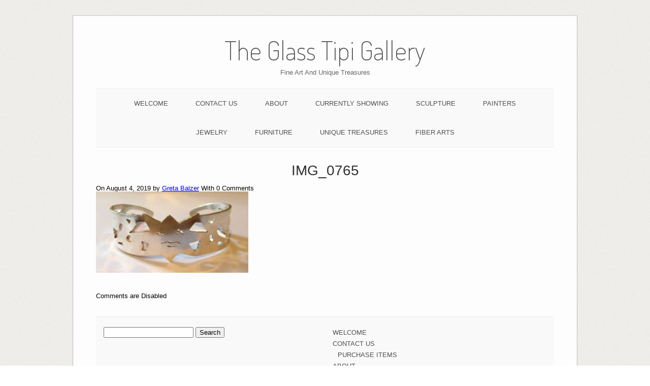

--- FILE ---
content_type: text/html; charset=UTF-8
request_url: https://www.theglasstipigallery.com/img_0765/
body_size: 11214
content:
<!DOCTYPE html>
<html dir="ltr" lang="en-US" prefix="og: https://ogp.me/ns# fb: https://ogp.me/ns/fb# website: https://ogp.me/ns/website#">
<head>
	<meta http-equiv="Content-Type" content="text/html; charset=UTF-8" />

	<link rel="profile" href="http://gmpg.org/xfn/11" />
	<link rel="pingback" href="https://www.theglasstipigallery.com/xmlrpc.php" />

	

<meta name="wpsso-begin" content="wpsso structured data begin"/>
<!-- generator:1 --><meta name="generator" content="WPSSO Core 21.11.2/S"/>
<link rel="shortlink" href="https://www.theglasstipigallery.com/?p=3729"/>
<meta property="fb:app_id" content="966242223397117"/>
<meta property="og:type" content="website"/>
<meta property="og:url" content="https://www.theglasstipigallery.com/img_0765/"/>
<meta property="og:locale" content="en_US"/>
<meta property="og:site_name" content="The Glass Tipi Gallery"/>
<meta property="og:title" content="IMG_0765 | The Glass Tipi Gallery"/>
<meta property="og:description" content="Carol Byers Fine Silver Bracelets 125.00"/>
<meta property="og:updated_time" content="2019-08-04T21:07:17+00:00"/>
<!-- og:image:1 --><meta property="og:image" content="https://www.theglasstipigallery.com/wp-content/uploads/2019/08/IMG_0765-1200x628-cropped.jpg"/>
<!-- og:image:1 --><meta property="og:image:width" content="1200"/>
<!-- og:image:1 --><meta property="og:image:height" content="628"/>
<meta name="twitter:domain" content="www.theglasstipigallery.com"/>
<meta name="twitter:title" content="IMG_0765 | The Glass Tipi Gallery"/>
<meta name="twitter:description" content="Carol Byers Fine Silver Bracelets 125.00"/>
<meta name="twitter:card" content="summary_large_image"/>
<meta name="twitter:image" content="https://www.theglasstipigallery.com/wp-content/uploads/2019/08/IMG_0765-1200x628-cropped.jpg?p=3729"/>
<meta name="thumbnail" content="https://www.theglasstipigallery.com/wp-content/uploads/2019/08/IMG_0765-1200x628-cropped.jpg"/>
<script type="application/ld+json" id="wpsso-schema-graph">{
    "@context": "https://schema.org",
    "@graph": [
        {
            "@id": "/img_0765/#sso/webpage/3729",
            "@context": "https://schema.org",
            "@type": "WebPage",
            "mainEntityOfPage": "https://www.theglasstipigallery.com/img_0765/",
            "url": "https://www.theglasstipigallery.com/img_0765/",
            "sameAs": [
                "https://www.theglasstipigallery.com/?p=3729"
            ],
            "name": "IMG_0765 | The Glass Tipi Gallery",
            "description": "Carol Byers Fine Silver Bracelets 125.00",
            "potentialAction": [
                {
                    "@context": "https://schema.org",
                    "@type": "ReadAction",
                    "target": "https://www.theglasstipigallery.com/img_0765/"
                }
            ],
            "publisher": [
                {
                    "@id": "/#sso/organization/site/org-logo-url"
                }
            ],
            "headline": "IMG_0765 | The Glass Tipi Gallery",
            "inLanguage": "en_US",
            "datePublished": "2019-08-04T18:24:36+00:00",
            "dateModified": "2019-08-04T21:07:17+00:00",
            "author": {
                "@id": "/109a588838e7477dbe3619c1ec1cbd2d#sso/person"
            },
            "thumbnailUrl": "https://www.theglasstipigallery.com/wp-content/uploads/2019/08/IMG_0765-1200x628-cropped.jpg",
            "image": [
                {
                    "@id": "/wp-content/uploads/2019/08/IMG_0765-1200x1200-cropped.jpg#sso/image-object"
                },
                {
                    "@id": "/wp-content/uploads/2019/08/IMG_0765-1200x900-cropped.jpg#sso/image-object"
                },
                {
                    "@id": "/wp-content/uploads/2019/08/IMG_0765-1200x675-cropped.jpg#sso/image-object"
                }
            ],
            "primaryImageOfPage": {
                "@id": "/wp-content/uploads/2019/08/IMG_0765-1200x1200-cropped.jpg#sso/image-object"
            }
        },
        {
            "@id": "/#sso/organization/site/org-logo-url",
            "@context": "https://schema.org",
            "@type": "Organization",
            "url": "https://www.theglasstipigallery.com/",
            "name": "The Glass Tipi Gallery",
            "description": "Fine Art And Unique Treasures",
            "sameAs": [
                "https://www.facebook.com/pg/The-Glass-Tipi-Gallery-426553677675640/about/?tab=page_info&edited=website"
            ]
        },
        {
            "@id": "/109a588838e7477dbe3619c1ec1cbd2d#sso/person",
            "@context": "https://schema.org",
            "@type": "Person",
            "name": "Greta Balzer",
            "givenName": "Greta",
            "familyName": "Balzer",
            "description": "Author archive page for Greta Balzer."
        },
        {
            "@id": "/wp-content/uploads/2019/08/IMG_0765-1200x1200-cropped.jpg#sso/image-object",
            "@context": "https://schema.org",
            "@type": "ImageObject",
            "url": "https://www.theglasstipigallery.com/wp-content/uploads/2019/08/IMG_0765-1200x1200-cropped.jpg",
            "identifier": "3729-wpsso-schema-1x1",
            "name": "IMG_0765 | The Glass Tipi Gallery",
            "caption": "Carol Byers Fine Silver Bracelets 125.00 ",
            "description": "Carol Byers Fine Silver Bracelets 125.00",
            "encodingFormat": "image/jpeg",
            "uploadDate": "2019-08-04T18:24:36+00:00",
            "width": [
                {
                    "@id": "#sso/qv-width-px-1200"
                }
            ],
            "height": [
                {
                    "@id": "#sso/qv-height-px-1200"
                }
            ],
            "mainEntityOfPage": "https://www.theglasstipigallery.com/img_0765/"
        },
        {
            "@id": "#sso/qv-width-px-1200",
            "@context": "https://schema.org",
            "@type": "QuantitativeValue",
            "name": "Width",
            "unitText": "px",
            "unitCode": "E37",
            "value": "1200"
        },
        {
            "@id": "#sso/qv-height-px-1200",
            "@context": "https://schema.org",
            "@type": "QuantitativeValue",
            "name": "Height",
            "unitText": "px",
            "unitCode": "E37",
            "value": "1200"
        },
        {
            "@id": "/wp-content/uploads/2019/08/IMG_0765-1200x900-cropped.jpg#sso/image-object",
            "@context": "https://schema.org",
            "@type": "ImageObject",
            "url": "https://www.theglasstipigallery.com/wp-content/uploads/2019/08/IMG_0765-1200x900-cropped.jpg",
            "identifier": "3729-wpsso-schema-4x3",
            "name": "IMG_0765 | The Glass Tipi Gallery",
            "caption": "Carol Byers Fine Silver Bracelets 125.00 ",
            "description": "Carol Byers Fine Silver Bracelets 125.00",
            "encodingFormat": "image/jpeg",
            "uploadDate": "2019-08-04T18:24:36+00:00",
            "width": [
                {
                    "@id": "#sso/qv-width-px-1200"
                }
            ],
            "height": [
                {
                    "@id": "#sso/qv-height-px-900"
                }
            ]
        },
        {
            "@id": "#sso/qv-height-px-900",
            "@context": "https://schema.org",
            "@type": "QuantitativeValue",
            "name": "Height",
            "unitText": "px",
            "unitCode": "E37",
            "value": "900"
        },
        {
            "@id": "/wp-content/uploads/2019/08/IMG_0765-1200x675-cropped.jpg#sso/image-object",
            "@context": "https://schema.org",
            "@type": "ImageObject",
            "url": "https://www.theglasstipigallery.com/wp-content/uploads/2019/08/IMG_0765-1200x675-cropped.jpg",
            "identifier": "3729-wpsso-schema-16x9",
            "name": "IMG_0765 | The Glass Tipi Gallery",
            "caption": "Carol Byers Fine Silver Bracelets 125.00 ",
            "description": "Carol Byers Fine Silver Bracelets 125.00",
            "encodingFormat": "image/jpeg",
            "uploadDate": "2019-08-04T18:24:36+00:00",
            "width": [
                {
                    "@id": "#sso/qv-width-px-1200"
                }
            ],
            "height": [
                {
                    "@id": "#sso/qv-height-px-675"
                }
            ]
        },
        {
            "@id": "#sso/qv-height-px-675",
            "@context": "https://schema.org",
            "@type": "QuantitativeValue",
            "name": "Height",
            "unitText": "px",
            "unitCode": "E37",
            "value": "675"
        }
    ]
}</script>
<meta name="wpsso-end" content="wpsso structured data end"/>
<meta name="wpsso-cached" content="no cache for www.theglasstipigallery.com"/>
<meta name="wpsso-added" content="2026-01-15T05:44:35+00:00 in 0.032954 secs (73.44 MB peak)"/>

<title>IMG_0765 | The Glass Tipi Gallery</title>

		<!-- All in One SEO 4.9.3 - aioseo.com -->
	<meta name="description" content="Carol Byers Fine Silver Bracelets 125.00" />
	<meta name="robots" content="max-image-preview:large" />
	<meta name="author" content="Greta Balzer"/>
	<meta name="google-site-verification" content="google-site-verification=HdVnRCU1waukrCh2Bb16MFz52bOjoNmHrkHNIzZkmJ4" />
	<link rel="canonical" href="https://www.theglasstipigallery.com/img_0765/" />
	<meta name="generator" content="All in One SEO (AIOSEO) 4.9.3" />
		<!-- All in One SEO -->


            <script data-no-defer="1" data-ezscrex="false" data-cfasync="false" data-pagespeed-no-defer data-cookieconsent="ignore">
                var ctPublicFunctions = {"_ajax_nonce":"d9fc783b54","_rest_nonce":"c85443c99b","_ajax_url":"\/wp-admin\/admin-ajax.php","_rest_url":"https:\/\/www.theglasstipigallery.com\/wp-json\/","data__cookies_type":"native","data__ajax_type":"rest","data__bot_detector_enabled":0,"data__frontend_data_log_enabled":1,"cookiePrefix":"","wprocket_detected":false,"host_url":"www.theglasstipigallery.com","text__ee_click_to_select":"Click to select the whole data","text__ee_original_email":"The complete one is","text__ee_got_it":"Got it","text__ee_blocked":"Blocked","text__ee_cannot_connect":"Cannot connect","text__ee_cannot_decode":"Can not decode email. Unknown reason","text__ee_email_decoder":"CleanTalk email decoder","text__ee_wait_for_decoding":"The magic is on the way!","text__ee_decoding_process":"Please wait a few seconds while we decode the contact data."}
            </script>
        
            <script data-no-defer="1" data-ezscrex="false" data-cfasync="false" data-pagespeed-no-defer data-cookieconsent="ignore">
                var ctPublic = {"_ajax_nonce":"d9fc783b54","settings__forms__check_internal":"0","settings__forms__check_external":"0","settings__forms__force_protection":0,"settings__forms__search_test":"1","settings__forms__wc_add_to_cart":0,"settings__data__bot_detector_enabled":0,"settings__sfw__anti_crawler":0,"blog_home":"https:\/\/www.theglasstipigallery.com\/","pixel__setting":"0","pixel__enabled":false,"pixel__url":null,"data__email_check_before_post":1,"data__email_check_exist_post":0,"data__cookies_type":"native","data__key_is_ok":true,"data__visible_fields_required":true,"wl_brandname":"Anti-Spam by CleanTalk","wl_brandname_short":"CleanTalk","ct_checkjs_key":1999937832,"emailEncoderPassKey":"7e1ece79424510bea7d249b15a3528c3","bot_detector_forms_excluded":"W10=","advancedCacheExists":false,"varnishCacheExists":false,"wc_ajax_add_to_cart":false}
            </script>
        <link rel='dns-prefetch' href='//use.fontawesome.com' />
<link rel='dns-prefetch' href='//fonts.googleapis.com' />
<link rel="alternate" type="application/rss+xml" title="The Glass Tipi Gallery &raquo; Feed" href="https://www.theglasstipigallery.com/feed/" />
<link rel="alternate" type="application/rss+xml" title="The Glass Tipi Gallery &raquo; Comments Feed" href="https://www.theglasstipigallery.com/comments/feed/" />
<link rel="alternate" title="oEmbed (JSON)" type="application/json+oembed" href="https://www.theglasstipigallery.com/wp-json/oembed/1.0/embed?url=https%3A%2F%2Fwww.theglasstipigallery.com%2Fimg_0765%2F" />
<link rel="alternate" title="oEmbed (XML)" type="text/xml+oembed" href="https://www.theglasstipigallery.com/wp-json/oembed/1.0/embed?url=https%3A%2F%2Fwww.theglasstipigallery.com%2Fimg_0765%2F&#038;format=xml" />
		<!-- This site uses the Google Analytics by MonsterInsights plugin v9.10.1 - Using Analytics tracking - https://www.monsterinsights.com/ -->
		<!-- Note: MonsterInsights is not currently configured on this site. The site owner needs to authenticate with Google Analytics in the MonsterInsights settings panel. -->
					<!-- No tracking code set -->
				<!-- / Google Analytics by MonsterInsights -->
		<style id='wp-img-auto-sizes-contain-inline-css' type='text/css'>
img:is([sizes=auto i],[sizes^="auto," i]){contain-intrinsic-size:3000px 1500px}
/*# sourceURL=wp-img-auto-sizes-contain-inline-css */
</style>
<style id='wp-emoji-styles-inline-css' type='text/css'>

	img.wp-smiley, img.emoji {
		display: inline !important;
		border: none !important;
		box-shadow: none !important;
		height: 1em !important;
		width: 1em !important;
		margin: 0 0.07em !important;
		vertical-align: -0.1em !important;
		background: none !important;
		padding: 0 !important;
	}
/*# sourceURL=wp-emoji-styles-inline-css */
</style>
<style id='wp-block-library-inline-css' type='text/css'>
:root{--wp-block-synced-color:#7a00df;--wp-block-synced-color--rgb:122,0,223;--wp-bound-block-color:var(--wp-block-synced-color);--wp-editor-canvas-background:#ddd;--wp-admin-theme-color:#007cba;--wp-admin-theme-color--rgb:0,124,186;--wp-admin-theme-color-darker-10:#006ba1;--wp-admin-theme-color-darker-10--rgb:0,107,160.5;--wp-admin-theme-color-darker-20:#005a87;--wp-admin-theme-color-darker-20--rgb:0,90,135;--wp-admin-border-width-focus:2px}@media (min-resolution:192dpi){:root{--wp-admin-border-width-focus:1.5px}}.wp-element-button{cursor:pointer}:root .has-very-light-gray-background-color{background-color:#eee}:root .has-very-dark-gray-background-color{background-color:#313131}:root .has-very-light-gray-color{color:#eee}:root .has-very-dark-gray-color{color:#313131}:root .has-vivid-green-cyan-to-vivid-cyan-blue-gradient-background{background:linear-gradient(135deg,#00d084,#0693e3)}:root .has-purple-crush-gradient-background{background:linear-gradient(135deg,#34e2e4,#4721fb 50%,#ab1dfe)}:root .has-hazy-dawn-gradient-background{background:linear-gradient(135deg,#faaca8,#dad0ec)}:root .has-subdued-olive-gradient-background{background:linear-gradient(135deg,#fafae1,#67a671)}:root .has-atomic-cream-gradient-background{background:linear-gradient(135deg,#fdd79a,#004a59)}:root .has-nightshade-gradient-background{background:linear-gradient(135deg,#330968,#31cdcf)}:root .has-midnight-gradient-background{background:linear-gradient(135deg,#020381,#2874fc)}:root{--wp--preset--font-size--normal:16px;--wp--preset--font-size--huge:42px}.has-regular-font-size{font-size:1em}.has-larger-font-size{font-size:2.625em}.has-normal-font-size{font-size:var(--wp--preset--font-size--normal)}.has-huge-font-size{font-size:var(--wp--preset--font-size--huge)}.has-text-align-center{text-align:center}.has-text-align-left{text-align:left}.has-text-align-right{text-align:right}.has-fit-text{white-space:nowrap!important}#end-resizable-editor-section{display:none}.aligncenter{clear:both}.items-justified-left{justify-content:flex-start}.items-justified-center{justify-content:center}.items-justified-right{justify-content:flex-end}.items-justified-space-between{justify-content:space-between}.screen-reader-text{border:0;clip-path:inset(50%);height:1px;margin:-1px;overflow:hidden;padding:0;position:absolute;width:1px;word-wrap:normal!important}.screen-reader-text:focus{background-color:#ddd;clip-path:none;color:#444;display:block;font-size:1em;height:auto;left:5px;line-height:normal;padding:15px 23px 14px;text-decoration:none;top:5px;width:auto;z-index:100000}html :where(.has-border-color){border-style:solid}html :where([style*=border-top-color]){border-top-style:solid}html :where([style*=border-right-color]){border-right-style:solid}html :where([style*=border-bottom-color]){border-bottom-style:solid}html :where([style*=border-left-color]){border-left-style:solid}html :where([style*=border-width]){border-style:solid}html :where([style*=border-top-width]){border-top-style:solid}html :where([style*=border-right-width]){border-right-style:solid}html :where([style*=border-bottom-width]){border-bottom-style:solid}html :where([style*=border-left-width]){border-left-style:solid}html :where(img[class*=wp-image-]){height:auto;max-width:100%}:where(figure){margin:0 0 1em}html :where(.is-position-sticky){--wp-admin--admin-bar--position-offset:var(--wp-admin--admin-bar--height,0px)}@media screen and (max-width:600px){html :where(.is-position-sticky){--wp-admin--admin-bar--position-offset:0px}}

/*# sourceURL=wp-block-library-inline-css */
</style><style id='global-styles-inline-css' type='text/css'>
:root{--wp--preset--aspect-ratio--square: 1;--wp--preset--aspect-ratio--4-3: 4/3;--wp--preset--aspect-ratio--3-4: 3/4;--wp--preset--aspect-ratio--3-2: 3/2;--wp--preset--aspect-ratio--2-3: 2/3;--wp--preset--aspect-ratio--16-9: 16/9;--wp--preset--aspect-ratio--9-16: 9/16;--wp--preset--color--black: #000000;--wp--preset--color--cyan-bluish-gray: #abb8c3;--wp--preset--color--white: #ffffff;--wp--preset--color--pale-pink: #f78da7;--wp--preset--color--vivid-red: #cf2e2e;--wp--preset--color--luminous-vivid-orange: #ff6900;--wp--preset--color--luminous-vivid-amber: #fcb900;--wp--preset--color--light-green-cyan: #7bdcb5;--wp--preset--color--vivid-green-cyan: #00d084;--wp--preset--color--pale-cyan-blue: #8ed1fc;--wp--preset--color--vivid-cyan-blue: #0693e3;--wp--preset--color--vivid-purple: #9b51e0;--wp--preset--gradient--vivid-cyan-blue-to-vivid-purple: linear-gradient(135deg,rgb(6,147,227) 0%,rgb(155,81,224) 100%);--wp--preset--gradient--light-green-cyan-to-vivid-green-cyan: linear-gradient(135deg,rgb(122,220,180) 0%,rgb(0,208,130) 100%);--wp--preset--gradient--luminous-vivid-amber-to-luminous-vivid-orange: linear-gradient(135deg,rgb(252,185,0) 0%,rgb(255,105,0) 100%);--wp--preset--gradient--luminous-vivid-orange-to-vivid-red: linear-gradient(135deg,rgb(255,105,0) 0%,rgb(207,46,46) 100%);--wp--preset--gradient--very-light-gray-to-cyan-bluish-gray: linear-gradient(135deg,rgb(238,238,238) 0%,rgb(169,184,195) 100%);--wp--preset--gradient--cool-to-warm-spectrum: linear-gradient(135deg,rgb(74,234,220) 0%,rgb(151,120,209) 20%,rgb(207,42,186) 40%,rgb(238,44,130) 60%,rgb(251,105,98) 80%,rgb(254,248,76) 100%);--wp--preset--gradient--blush-light-purple: linear-gradient(135deg,rgb(255,206,236) 0%,rgb(152,150,240) 100%);--wp--preset--gradient--blush-bordeaux: linear-gradient(135deg,rgb(254,205,165) 0%,rgb(254,45,45) 50%,rgb(107,0,62) 100%);--wp--preset--gradient--luminous-dusk: linear-gradient(135deg,rgb(255,203,112) 0%,rgb(199,81,192) 50%,rgb(65,88,208) 100%);--wp--preset--gradient--pale-ocean: linear-gradient(135deg,rgb(255,245,203) 0%,rgb(182,227,212) 50%,rgb(51,167,181) 100%);--wp--preset--gradient--electric-grass: linear-gradient(135deg,rgb(202,248,128) 0%,rgb(113,206,126) 100%);--wp--preset--gradient--midnight: linear-gradient(135deg,rgb(2,3,129) 0%,rgb(40,116,252) 100%);--wp--preset--font-size--small: 13px;--wp--preset--font-size--medium: 20px;--wp--preset--font-size--large: 36px;--wp--preset--font-size--x-large: 42px;--wp--preset--spacing--20: 0.44rem;--wp--preset--spacing--30: 0.67rem;--wp--preset--spacing--40: 1rem;--wp--preset--spacing--50: 1.5rem;--wp--preset--spacing--60: 2.25rem;--wp--preset--spacing--70: 3.38rem;--wp--preset--spacing--80: 5.06rem;--wp--preset--shadow--natural: 6px 6px 9px rgba(0, 0, 0, 0.2);--wp--preset--shadow--deep: 12px 12px 50px rgba(0, 0, 0, 0.4);--wp--preset--shadow--sharp: 6px 6px 0px rgba(0, 0, 0, 0.2);--wp--preset--shadow--outlined: 6px 6px 0px -3px rgb(255, 255, 255), 6px 6px rgb(0, 0, 0);--wp--preset--shadow--crisp: 6px 6px 0px rgb(0, 0, 0);}:where(.is-layout-flex){gap: 0.5em;}:where(.is-layout-grid){gap: 0.5em;}body .is-layout-flex{display: flex;}.is-layout-flex{flex-wrap: wrap;align-items: center;}.is-layout-flex > :is(*, div){margin: 0;}body .is-layout-grid{display: grid;}.is-layout-grid > :is(*, div){margin: 0;}:where(.wp-block-columns.is-layout-flex){gap: 2em;}:where(.wp-block-columns.is-layout-grid){gap: 2em;}:where(.wp-block-post-template.is-layout-flex){gap: 1.25em;}:where(.wp-block-post-template.is-layout-grid){gap: 1.25em;}.has-black-color{color: var(--wp--preset--color--black) !important;}.has-cyan-bluish-gray-color{color: var(--wp--preset--color--cyan-bluish-gray) !important;}.has-white-color{color: var(--wp--preset--color--white) !important;}.has-pale-pink-color{color: var(--wp--preset--color--pale-pink) !important;}.has-vivid-red-color{color: var(--wp--preset--color--vivid-red) !important;}.has-luminous-vivid-orange-color{color: var(--wp--preset--color--luminous-vivid-orange) !important;}.has-luminous-vivid-amber-color{color: var(--wp--preset--color--luminous-vivid-amber) !important;}.has-light-green-cyan-color{color: var(--wp--preset--color--light-green-cyan) !important;}.has-vivid-green-cyan-color{color: var(--wp--preset--color--vivid-green-cyan) !important;}.has-pale-cyan-blue-color{color: var(--wp--preset--color--pale-cyan-blue) !important;}.has-vivid-cyan-blue-color{color: var(--wp--preset--color--vivid-cyan-blue) !important;}.has-vivid-purple-color{color: var(--wp--preset--color--vivid-purple) !important;}.has-black-background-color{background-color: var(--wp--preset--color--black) !important;}.has-cyan-bluish-gray-background-color{background-color: var(--wp--preset--color--cyan-bluish-gray) !important;}.has-white-background-color{background-color: var(--wp--preset--color--white) !important;}.has-pale-pink-background-color{background-color: var(--wp--preset--color--pale-pink) !important;}.has-vivid-red-background-color{background-color: var(--wp--preset--color--vivid-red) !important;}.has-luminous-vivid-orange-background-color{background-color: var(--wp--preset--color--luminous-vivid-orange) !important;}.has-luminous-vivid-amber-background-color{background-color: var(--wp--preset--color--luminous-vivid-amber) !important;}.has-light-green-cyan-background-color{background-color: var(--wp--preset--color--light-green-cyan) !important;}.has-vivid-green-cyan-background-color{background-color: var(--wp--preset--color--vivid-green-cyan) !important;}.has-pale-cyan-blue-background-color{background-color: var(--wp--preset--color--pale-cyan-blue) !important;}.has-vivid-cyan-blue-background-color{background-color: var(--wp--preset--color--vivid-cyan-blue) !important;}.has-vivid-purple-background-color{background-color: var(--wp--preset--color--vivid-purple) !important;}.has-black-border-color{border-color: var(--wp--preset--color--black) !important;}.has-cyan-bluish-gray-border-color{border-color: var(--wp--preset--color--cyan-bluish-gray) !important;}.has-white-border-color{border-color: var(--wp--preset--color--white) !important;}.has-pale-pink-border-color{border-color: var(--wp--preset--color--pale-pink) !important;}.has-vivid-red-border-color{border-color: var(--wp--preset--color--vivid-red) !important;}.has-luminous-vivid-orange-border-color{border-color: var(--wp--preset--color--luminous-vivid-orange) !important;}.has-luminous-vivid-amber-border-color{border-color: var(--wp--preset--color--luminous-vivid-amber) !important;}.has-light-green-cyan-border-color{border-color: var(--wp--preset--color--light-green-cyan) !important;}.has-vivid-green-cyan-border-color{border-color: var(--wp--preset--color--vivid-green-cyan) !important;}.has-pale-cyan-blue-border-color{border-color: var(--wp--preset--color--pale-cyan-blue) !important;}.has-vivid-cyan-blue-border-color{border-color: var(--wp--preset--color--vivid-cyan-blue) !important;}.has-vivid-purple-border-color{border-color: var(--wp--preset--color--vivid-purple) !important;}.has-vivid-cyan-blue-to-vivid-purple-gradient-background{background: var(--wp--preset--gradient--vivid-cyan-blue-to-vivid-purple) !important;}.has-light-green-cyan-to-vivid-green-cyan-gradient-background{background: var(--wp--preset--gradient--light-green-cyan-to-vivid-green-cyan) !important;}.has-luminous-vivid-amber-to-luminous-vivid-orange-gradient-background{background: var(--wp--preset--gradient--luminous-vivid-amber-to-luminous-vivid-orange) !important;}.has-luminous-vivid-orange-to-vivid-red-gradient-background{background: var(--wp--preset--gradient--luminous-vivid-orange-to-vivid-red) !important;}.has-very-light-gray-to-cyan-bluish-gray-gradient-background{background: var(--wp--preset--gradient--very-light-gray-to-cyan-bluish-gray) !important;}.has-cool-to-warm-spectrum-gradient-background{background: var(--wp--preset--gradient--cool-to-warm-spectrum) !important;}.has-blush-light-purple-gradient-background{background: var(--wp--preset--gradient--blush-light-purple) !important;}.has-blush-bordeaux-gradient-background{background: var(--wp--preset--gradient--blush-bordeaux) !important;}.has-luminous-dusk-gradient-background{background: var(--wp--preset--gradient--luminous-dusk) !important;}.has-pale-ocean-gradient-background{background: var(--wp--preset--gradient--pale-ocean) !important;}.has-electric-grass-gradient-background{background: var(--wp--preset--gradient--electric-grass) !important;}.has-midnight-gradient-background{background: var(--wp--preset--gradient--midnight) !important;}.has-small-font-size{font-size: var(--wp--preset--font-size--small) !important;}.has-medium-font-size{font-size: var(--wp--preset--font-size--medium) !important;}.has-large-font-size{font-size: var(--wp--preset--font-size--large) !important;}.has-x-large-font-size{font-size: var(--wp--preset--font-size--x-large) !important;}
/*# sourceURL=global-styles-inline-css */
</style>

<style id='classic-theme-styles-inline-css' type='text/css'>
/*! This file is auto-generated */
.wp-block-button__link{color:#fff;background-color:#32373c;border-radius:9999px;box-shadow:none;text-decoration:none;padding:calc(.667em + 2px) calc(1.333em + 2px);font-size:1.125em}.wp-block-file__button{background:#32373c;color:#fff;text-decoration:none}
/*# sourceURL=/wp-includes/css/classic-themes.min.css */
</style>
<link rel='stylesheet' id='cleantalk-public-css-css' href='https://www.theglasstipigallery.com/wp-content/plugins/cleantalk-spam-protect/css/cleantalk-public.min.css?ver=6.70.1_1766165602' type='text/css' media='all' />
<link rel='stylesheet' id='cleantalk-email-decoder-css-css' href='https://www.theglasstipigallery.com/wp-content/plugins/cleantalk-spam-protect/css/cleantalk-email-decoder.min.css?ver=6.70.1_1766165602' type='text/css' media='all' />
<link rel='stylesheet' id='contact-form-7-css' href='https://www.theglasstipigallery.com/wp-content/plugins/contact-form-7/includes/css/styles.css?ver=6.1.4' type='text/css' media='all' />
<link rel='stylesheet' id='wpsr_main_css-css' href='https://www.theglasstipigallery.com/wp-content/plugins/wp-socializer/public/css/wpsr.min.css?ver=7.9' type='text/css' media='all' />
<link rel='stylesheet' id='wpsr_fa_icons-css' href='https://use.fontawesome.com/releases/v6.7.2/css/all.css?ver=7.9' type='text/css' media='all' />
<link rel='stylesheet' id='origami-css' href='https://www.theglasstipigallery.com/wp-content/themes/origami/style.css?ver=1.10.1' type='text/css' media='all' />
<link rel='stylesheet' id='flexslider-css' href='https://www.theglasstipigallery.com/wp-content/themes/origami/css/flexslider.css?ver=2.0' type='text/css' media='all' />
<link rel='stylesheet' id='google-webfonts-css' href='//fonts.googleapis.com/css?family=Terminal+Dosis%3A200%2C400&#038;ver=84c027606d49a58030f81e1072e3fb13' type='text/css' media='all' />
<link rel='stylesheet' id='origami-woocommerce-style-css' href='https://www.theglasstipigallery.com/wp-content/themes/origami/woocommerce.css?ver=1.10.1' type='text/css' media='all' />
<link rel='stylesheet' id='siteorigin-mobilenav-css' href='https://www.theglasstipigallery.com/wp-content/themes/origami/inc/mobilenav/css/mobilenav.css?ver=1.10.1' type='text/css' media='all' />
<script type="text/javascript" src="https://www.theglasstipigallery.com/wp-content/plugins/cleantalk-spam-protect/js/apbct-public-bundle_gathering.min.js?ver=6.70.1_1766165602" id="apbct-public-bundle_gathering.min-js-js"></script>
<script type="text/javascript" src="https://www.theglasstipigallery.com/wp-includes/js/jquery/jquery.min.js?ver=3.7.1" id="jquery-core-js"></script>
<script type="text/javascript" src="https://www.theglasstipigallery.com/wp-includes/js/jquery/jquery-migrate.min.js?ver=3.4.1" id="jquery-migrate-js"></script>
<script type="text/javascript" src="https://www.theglasstipigallery.com/wp-content/themes/origami/js/origami.min.js?ver=1.10.1" id="origami-js"></script>
<script type="text/javascript" src="https://www.theglasstipigallery.com/wp-content/themes/origami/js/jquery.flexslider.min.js?ver=2.1" id="flexslider-js"></script>
<script type="text/javascript" id="siteorigin-mobilenav-js-extra">
/* <![CDATA[ */
var mobileNav = {"search":{"url":"https://www.theglasstipigallery.com","placeholder":"Search"},"text":{"navigate":"Menu","back":"Back","close":"Close"},"nextIconUrl":"https://www.theglasstipigallery.com/wp-content/themes/origami/inc/mobilenav/images/next.png"};
//# sourceURL=siteorigin-mobilenav-js-extra
/* ]]> */
</script>
<script type="text/javascript" src="https://www.theglasstipigallery.com/wp-content/themes/origami/inc/mobilenav/js/mobilenav.min.js?ver=1.10.1" id="siteorigin-mobilenav-js"></script>
<link rel="https://api.w.org/" href="https://www.theglasstipigallery.com/wp-json/" /><link rel="alternate" title="JSON" type="application/json" href="https://www.theglasstipigallery.com/wp-json/wp/v2/media/3729" /><link rel="EditURI" type="application/rsd+xml" title="RSD" href="https://www.theglasstipigallery.com/xmlrpc.php?rsd" />

<meta name="viewport" content="width=device-width, initial-scale=1" /><meta http-equiv="X-UA-Compatible" content="IE=edge" />		<style type="text/css">
			.so-mobilenav-mobile + * { display: none; }
			@media screen and (max-width: 480px) { .so-mobilenav-mobile + * { display: block; } .so-mobilenav-standard + * { display: none; } .site-navigation #search-icon { display: none; } }
		</style>
	<style type="text/css" id="custom-background-css">
body.custom-background { background-color: #ffffff; background-image: url("https://www.theglasstipigallery.com/wp-content/themes/origami/images/bg.png"); background-position: left top; background-size: auto; background-repeat: repeat; background-attachment: scroll; }
</style>
		<style type="text/css" media="screen">
		#footer-widgets .widget { width: 50%; }
		@media screen and (max-width: 640px) {
			#footer-widgets .widget { width: auto; float: none; }
		}
	</style>
		<!--[if lt IE 9]>
	<script src="https://www.theglasstipigallery.com/wp-content/themes/origami/js/html5shiv.js" type="text/javascript"></script>
	<![endif]-->
	<!--[if (gte IE 6)&(lte IE 8)]>
	<script type="text/javascript" src="https://www.theglasstipigallery.com/wp-content/themes/origami/js/selectivizr.js"></script>
	<![endif]-->
	<style type="text/css" id="customizer-css"></style></head>

<body class="attachment wp-singular attachment-template-default single single-attachment postid-3729 attachmentid-3729 attachment-jpeg custom-background wp-theme-origami mobilenav wpsso-post-3729-type-attachment">

<div class="container">

	
	<div id="page-container">
		<a class="skip-link screen-reader-text" href="#content">Skip to content</a>

		
		<div id="logo" class="logo-centered">
	<a href="https://www.theglasstipigallery.com/" title="Fine Art And Unique Treasures" class="logo-link">
					<h1 class="logo">The Glass Tipi Gallery</h1><br/>
			<h3 class="logo">Fine Art And Unique Treasures</h3>
			</a>
	</div>


		
		<nav id="menu" class="primary">
	<div id="so-mobilenav-standard-1" data-id="1" class="so-mobilenav-standard"></div><div class="menu-top-navigation-container"><ul id="main-menu" class="menu"><li id="menu-item-80" class="menu-item menu-item-type-post_type menu-item-object-page menu-item-home menu-item-80"><a href="https://www.theglasstipigallery.com/">WELCOME</a></li>
<li id="menu-item-176" class="menu-item menu-item-type-post_type menu-item-object-page menu-item-has-children menu-item-176"><a href="https://www.theglasstipigallery.com/contact-us/">CONTACT US</a>
<ul class="sub-menu">
	<li id="menu-item-5463" class="menu-item menu-item-type-post_type menu-item-object-page menu-item-5463"><a href="https://www.theglasstipigallery.com/purchase-items/">PURCHASE ITEMS</a></li>
</ul>
</li>
<li id="menu-item-197" class="menu-item menu-item-type-post_type menu-item-object-page menu-item-197"><a href="https://www.theglasstipigallery.com/about-2/">ABOUT</a></li>
<li id="menu-item-2263" class="menu-item menu-item-type-post_type menu-item-object-page menu-item-2263"><a href="https://www.theglasstipigallery.com/featured/">CURRENTLY SHOWING</a></li>
<li id="menu-item-153" class="menu-item menu-item-type-post_type menu-item-object-page menu-item-has-children menu-item-153"><a href="https://www.theglasstipigallery.com/sculpture/">SCULPTURE</a>
<ul class="sub-menu">
	<li id="menu-item-156" class="menu-item menu-item-type-post_type menu-item-object-page menu-item-156"><a href="https://www.theglasstipigallery.com/emma-hardy/">Emma Hardy</a></li>
</ul>
</li>
<li id="menu-item-179" class="menu-item menu-item-type-post_type menu-item-object-page menu-item-has-children menu-item-179"><a href="https://www.theglasstipigallery.com/paintings/">PAINTERS</a>
<ul class="sub-menu">
	<li id="menu-item-321" class="menu-item menu-item-type-post_type menu-item-object-page menu-item-321"><a href="https://www.theglasstipigallery.com/carol-jenkins-oil-paintings-2/">Carol Jenkins Oil Paintings</a></li>
	<li id="menu-item-704" class="menu-item menu-item-type-post_type menu-item-object-page menu-item-704"><a href="https://www.theglasstipigallery.com/greta-balzer-2/">Greta Balzer</a></li>
	<li id="menu-item-2308" class="menu-item menu-item-type-post_type menu-item-object-page menu-item-2308"><a href="https://www.theglasstipigallery.com/marty-brens/">Marty Brens</a></li>
	<li id="menu-item-2820" class="menu-item menu-item-type-post_type menu-item-object-page menu-item-2820"><a href="https://www.theglasstipigallery.com/sabrina-stiles/">Sabrina Stiles Pastel</a></li>
	<li id="menu-item-2437" class="menu-item menu-item-type-post_type menu-item-object-page menu-item-2437"><a href="https://www.theglasstipigallery.com/scottlancashire/">Scott Lancashire</a></li>
	<li id="menu-item-8489" class="menu-item menu-item-type-post_type menu-item-object-page menu-item-8489"><a href="https://www.theglasstipigallery.com/lani-viaanderen/">Lani Viaanderen</a></li>
	<li id="menu-item-2072" class="menu-item menu-item-type-post_type menu-item-object-page menu-item-2072"><a href="https://www.theglasstipigallery.com/nancy-hall/">Nancy Hall</a></li>
	<li id="menu-item-2309" class="menu-item menu-item-type-post_type menu-item-object-page menu-item-2309"><a href="https://www.theglasstipigallery.com/teresa-vito/">Teresa Vito</a></li>
	<li id="menu-item-4071" class="menu-item menu-item-type-post_type menu-item-object-page menu-item-4071"><a href="https://www.theglasstipigallery.com/lon-brauer/">Lon Brauer</a></li>
	<li id="menu-item-4683" class="menu-item menu-item-type-post_type menu-item-object-page menu-item-4683"><a href="https://www.theglasstipigallery.com/kathy-reilly/">Kathy Reilly</a></li>
	<li id="menu-item-6225" class="menu-item menu-item-type-post_type menu-item-object-page menu-item-6225"><a href="https://www.theglasstipigallery.com/gary-ashley/">Gary Ashley</a></li>
	<li id="menu-item-6942" class="menu-item menu-item-type-post_type menu-item-object-page menu-item-6942"><a href="https://www.theglasstipigallery.com/mark-rittorno/">Mark Rittorno</a></li>
	<li id="menu-item-7273" class="menu-item menu-item-type-post_type menu-item-object-page menu-item-7273"><a href="https://www.theglasstipigallery.com/mitch-caster/">Mitch Caster</a></li>
	<li id="menu-item-8956" class="menu-item menu-item-type-post_type menu-item-object-page menu-item-8956"><a href="https://www.theglasstipigallery.com/cydney-springer/">Cydney Springer</a></li>
	<li id="menu-item-9102" class="menu-item menu-item-type-post_type menu-item-object-page menu-item-9102"><a href="https://www.theglasstipigallery.com/christine-springer/">Christine Springer</a></li>
	<li id="menu-item-2787" class="menu-item menu-item-type-post_type menu-item-object-page menu-item-2787"><a href="https://www.theglasstipigallery.com/additional-painters/">ADDITIONAL PAINTERS</a></li>
</ul>
</li>
<li id="menu-item-154" class="menu-item menu-item-type-post_type menu-item-object-page menu-item-has-children menu-item-154"><a href="https://www.theglasstipigallery.com/jewelry/">JEWELRY</a>
<ul class="sub-menu">
	<li id="menu-item-5351" class="menu-item menu-item-type-post_type menu-item-object-page menu-item-5351"><a href="https://www.theglasstipigallery.com/cheryl-goodnow/">Cheryl Goodnow</a></li>
	<li id="menu-item-5213" class="menu-item menu-item-type-post_type menu-item-object-page menu-item-5213"><a href="https://www.theglasstipigallery.com/karen-dombrowski-sobel/">Karen Dombrowski -Sobel</a></li>
	<li id="menu-item-5244" class="menu-item menu-item-type-post_type menu-item-object-page menu-item-5244"><a href="https://www.theglasstipigallery.com/bill-ikler/">Bill Ikler</a></li>
	<li id="menu-item-6525" class="menu-item menu-item-type-post_type menu-item-object-page menu-item-6525"><a href="https://www.theglasstipigallery.com/dianna-mooses-dvb-jewelry/">Dianna Mooses DVB Jewelry</a></li>
	<li id="menu-item-1585" class="menu-item menu-item-type-post_type menu-item-object-page menu-item-1585"><a href="https://www.theglasstipigallery.com/donna-rittorno-jewelry/">Donna Rittorno Fine Silver Jewelry</a></li>
	<li id="menu-item-2921" class="menu-item menu-item-type-post_type menu-item-object-page menu-item-2921"><a href="https://www.theglasstipigallery.com/additional-jewelers/">ADDITIONAL JEWELERS</a></li>
</ul>
</li>
<li id="menu-item-163" class="menu-item menu-item-type-post_type menu-item-object-page menu-item-163"><a href="https://www.theglasstipigallery.com/furniture/">FURNITURE</a></li>
<li id="menu-item-2805" class="menu-item menu-item-type-post_type menu-item-object-page menu-item-has-children menu-item-2805"><a href="https://www.theglasstipigallery.com/unique-treasures/">UNIQUE TREASURES</a>
<ul class="sub-menu">
	<li id="menu-item-8216" class="menu-item menu-item-type-post_type menu-item-object-page menu-item-8216"><a href="https://www.theglasstipigallery.com/janice-gaedtke-hand-painted-gourds/">Janice Gaedtke Hand Painted Gourds</a></li>
</ul>
</li>
<li id="menu-item-5149" class="menu-item menu-item-type-post_type menu-item-object-page menu-item-has-children menu-item-5149"><a href="https://www.theglasstipigallery.com/fiber-arts/">FIBER ARTS</a>
<ul class="sub-menu">
	<li id="menu-item-5148" class="menu-item menu-item-type-post_type menu-item-object-page menu-item-5148"><a href="https://www.theglasstipigallery.com/mary-morse/">Mary Morse</a></li>
</ul>
</li>
</ul></div><div id="so-mobilenav-mobile-1" data-id="1" class="so-mobilenav-mobile"></div><div class="menu-mobilenav-container"><ul id="mobile-nav-item-wrap-1" class="menu"><li><a href="#" class="mobilenav-main-link" data-id="1"><span class="mobile-nav-icon"></span>Menu</a></li></ul></div></nav>
<div id="content">			<div class="post-3729 attachment type-attachment status-inherit hentry">

			
							<h1 class="entry-title">
											IMG_0765									</h1>
	
				<div class="post-info">
					On August 4, 2019					by <a href="https://www.theglasstipigallery.com/author/greta/">Greta Balzer</a>					With					<strong>0</strong> Comments	
									</div>
			
						<div class="content column-">
								
				<!-- no json scripts to comment in the content -->
<p class="attachment"><a href='https://www.theglasstipigallery.com/wp-content/uploads/2019/08/IMG_0765.jpg'><img decoding="async" width="300" height="160" src="https://www.theglasstipigallery.com/wp-content/uploads/2019/08/IMG_0765-300x160.jpg" class="attachment-medium size-medium" alt="" srcset="https://www.theglasstipigallery.com/wp-content/uploads/2019/08/IMG_0765-300x160.jpg 300w, https://www.theglasstipigallery.com/wp-content/uploads/2019/08/IMG_0765-768x409.jpg 768w, https://www.theglasstipigallery.com/wp-content/uploads/2019/08/IMG_0765-1024x546.jpg 1024w, https://www.theglasstipigallery.com/wp-content/uploads/2019/08/IMG_0765-904x482.jpg 904w, https://www.theglasstipigallery.com/wp-content/uploads/2019/08/IMG_0765-800x426.jpg 800w, https://www.theglasstipigallery.com/wp-content/uploads/2019/08/IMG_0765-1200x640.jpg 1200w" sizes="(max-width: 300px) 100vw, 300px" data-wp-pid="3729" /></a></p>
				<div class="clear"></div>
			</div>
			
						
						
						
			

	<div id="comments" class="comments-disabled content">
		<p>Comments are Disabled</p>
	</div>

		</div>
		</div>

<div id="posts-nav">
	</div>

		


		
			
			<div id="footer-widgets">
	<div id="footer-widgets-wrapper">
		<div id="search-2" class="cell widget widget_search"><form apbct-form-sign="native_search" role="search" method="get" id="searchform" class="searchform" action="https://www.theglasstipigallery.com/">
				<div>
					<label class="screen-reader-text" for="s">Search for:</label>
					<input type="text" value="" name="s" id="s" />
					<input type="submit" id="searchsubmit" value="Search" />
				</div>
			<input
                    class="apbct_special_field apbct_email_id__search_form"
                    name="apbct__email_id__search_form"
                    aria-label="apbct__label_id__search_form"
                    type="text" size="30" maxlength="200" autocomplete="off"
                    value=""
                /><input
                   id="apbct_submit_id__search_form" 
                   class="apbct_special_field apbct__email_id__search_form"
                   name="apbct__label_id__search_form"
                   aria-label="apbct_submit_name__search_form"
                   type="submit"
                   size="30"
                   maxlength="200"
                   value="28706"
               /></form></div><div id="nav_menu-3" class="cell widget widget_nav_menu"><div class="menu-top-navigation-container"><ul id="menu-top-navigation" class="menu"><li class="menu-item menu-item-type-post_type menu-item-object-page menu-item-home menu-item-80"><a href="https://www.theglasstipigallery.com/">WELCOME</a></li>
<li class="menu-item menu-item-type-post_type menu-item-object-page menu-item-has-children menu-item-176"><a href="https://www.theglasstipigallery.com/contact-us/">CONTACT US</a>
<ul class="sub-menu">
	<li class="menu-item menu-item-type-post_type menu-item-object-page menu-item-5463"><a href="https://www.theglasstipigallery.com/purchase-items/">PURCHASE ITEMS</a></li>
</ul>
</li>
<li class="menu-item menu-item-type-post_type menu-item-object-page menu-item-197"><a href="https://www.theglasstipigallery.com/about-2/">ABOUT</a></li>
<li class="menu-item menu-item-type-post_type menu-item-object-page menu-item-2263"><a href="https://www.theglasstipigallery.com/featured/">CURRENTLY SHOWING</a></li>
<li class="menu-item menu-item-type-post_type menu-item-object-page menu-item-has-children menu-item-153"><a href="https://www.theglasstipigallery.com/sculpture/">SCULPTURE</a>
<ul class="sub-menu">
	<li class="menu-item menu-item-type-post_type menu-item-object-page menu-item-156"><a href="https://www.theglasstipigallery.com/emma-hardy/">Emma Hardy</a></li>
</ul>
</li>
<li class="menu-item menu-item-type-post_type menu-item-object-page menu-item-has-children menu-item-179"><a href="https://www.theglasstipigallery.com/paintings/">PAINTERS</a>
<ul class="sub-menu">
	<li class="menu-item menu-item-type-post_type menu-item-object-page menu-item-321"><a href="https://www.theglasstipigallery.com/carol-jenkins-oil-paintings-2/">Carol Jenkins Oil Paintings</a></li>
	<li class="menu-item menu-item-type-post_type menu-item-object-page menu-item-704"><a href="https://www.theglasstipigallery.com/greta-balzer-2/">Greta Balzer</a></li>
	<li class="menu-item menu-item-type-post_type menu-item-object-page menu-item-2308"><a href="https://www.theglasstipigallery.com/marty-brens/">Marty Brens</a></li>
	<li class="menu-item menu-item-type-post_type menu-item-object-page menu-item-2820"><a href="https://www.theglasstipigallery.com/sabrina-stiles/">Sabrina Stiles Pastel</a></li>
	<li class="menu-item menu-item-type-post_type menu-item-object-page menu-item-2437"><a href="https://www.theglasstipigallery.com/scottlancashire/">Scott Lancashire</a></li>
	<li class="menu-item menu-item-type-post_type menu-item-object-page menu-item-8489"><a href="https://www.theglasstipigallery.com/lani-viaanderen/">Lani Viaanderen</a></li>
	<li class="menu-item menu-item-type-post_type menu-item-object-page menu-item-2072"><a href="https://www.theglasstipigallery.com/nancy-hall/">Nancy Hall</a></li>
	<li class="menu-item menu-item-type-post_type menu-item-object-page menu-item-2309"><a href="https://www.theglasstipigallery.com/teresa-vito/">Teresa Vito</a></li>
	<li class="menu-item menu-item-type-post_type menu-item-object-page menu-item-4071"><a href="https://www.theglasstipigallery.com/lon-brauer/">Lon Brauer</a></li>
	<li class="menu-item menu-item-type-post_type menu-item-object-page menu-item-4683"><a href="https://www.theglasstipigallery.com/kathy-reilly/">Kathy Reilly</a></li>
	<li class="menu-item menu-item-type-post_type menu-item-object-page menu-item-6225"><a href="https://www.theglasstipigallery.com/gary-ashley/">Gary Ashley</a></li>
	<li class="menu-item menu-item-type-post_type menu-item-object-page menu-item-6942"><a href="https://www.theglasstipigallery.com/mark-rittorno/">Mark Rittorno</a></li>
	<li class="menu-item menu-item-type-post_type menu-item-object-page menu-item-7273"><a href="https://www.theglasstipigallery.com/mitch-caster/">Mitch Caster</a></li>
	<li class="menu-item menu-item-type-post_type menu-item-object-page menu-item-8956"><a href="https://www.theglasstipigallery.com/cydney-springer/">Cydney Springer</a></li>
	<li class="menu-item menu-item-type-post_type menu-item-object-page menu-item-9102"><a href="https://www.theglasstipigallery.com/christine-springer/">Christine Springer</a></li>
	<li class="menu-item menu-item-type-post_type menu-item-object-page menu-item-2787"><a href="https://www.theglasstipigallery.com/additional-painters/">ADDITIONAL PAINTERS</a></li>
</ul>
</li>
<li class="menu-item menu-item-type-post_type menu-item-object-page menu-item-has-children menu-item-154"><a href="https://www.theglasstipigallery.com/jewelry/">JEWELRY</a>
<ul class="sub-menu">
	<li class="menu-item menu-item-type-post_type menu-item-object-page menu-item-5351"><a href="https://www.theglasstipigallery.com/cheryl-goodnow/">Cheryl Goodnow</a></li>
	<li class="menu-item menu-item-type-post_type menu-item-object-page menu-item-5213"><a href="https://www.theglasstipigallery.com/karen-dombrowski-sobel/">Karen Dombrowski -Sobel</a></li>
	<li class="menu-item menu-item-type-post_type menu-item-object-page menu-item-5244"><a href="https://www.theglasstipigallery.com/bill-ikler/">Bill Ikler</a></li>
	<li class="menu-item menu-item-type-post_type menu-item-object-page menu-item-6525"><a href="https://www.theglasstipigallery.com/dianna-mooses-dvb-jewelry/">Dianna Mooses DVB Jewelry</a></li>
	<li class="menu-item menu-item-type-post_type menu-item-object-page menu-item-1585"><a href="https://www.theglasstipigallery.com/donna-rittorno-jewelry/">Donna Rittorno Fine Silver Jewelry</a></li>
	<li class="menu-item menu-item-type-post_type menu-item-object-page menu-item-2921"><a href="https://www.theglasstipigallery.com/additional-jewelers/">ADDITIONAL JEWELERS</a></li>
</ul>
</li>
<li class="menu-item menu-item-type-post_type menu-item-object-page menu-item-163"><a href="https://www.theglasstipigallery.com/furniture/">FURNITURE</a></li>
<li class="menu-item menu-item-type-post_type menu-item-object-page menu-item-has-children menu-item-2805"><a href="https://www.theglasstipigallery.com/unique-treasures/">UNIQUE TREASURES</a>
<ul class="sub-menu">
	<li class="menu-item menu-item-type-post_type menu-item-object-page menu-item-8216"><a href="https://www.theglasstipigallery.com/janice-gaedtke-hand-painted-gourds/">Janice Gaedtke Hand Painted Gourds</a></li>
</ul>
</li>
<li class="menu-item menu-item-type-post_type menu-item-object-page menu-item-has-children menu-item-5149"><a href="https://www.theglasstipigallery.com/fiber-arts/">FIBER ARTS</a>
<ul class="sub-menu">
	<li class="menu-item menu-item-type-post_type menu-item-object-page menu-item-5148"><a href="https://www.theglasstipigallery.com/mary-morse/">Mary Morse</a></li>
</ul>
</li>
</ul></div></div>		<div class="clear"></div>
	</div>
</div>
			
		
		
	</div>

	
	
	<div id="footer">
			<div class="copyright">Copyright The Glass Tipi Gallery</div>
	
	<div class="designed">Theme By <a href="http://siteorigin.com">SiteOrigin</a></div>	<div class="clear"></div>
</div>
	
</div>

<script>				
                    document.addEventListener('DOMContentLoaded', function () {
                        setTimeout(function(){
                            if( document.querySelectorAll('[name^=ct_checkjs]').length > 0 ) {
                                if (typeof apbct_public_sendREST === 'function' && typeof apbct_js_keys__set_input_value === 'function') {
                                    apbct_public_sendREST(
                                    'js_keys__get',
                                    { callback: apbct_js_keys__set_input_value })
                                }
                            }
                        },0)					    
                    })				
                </script><script type="speculationrules">
{"prefetch":[{"source":"document","where":{"and":[{"href_matches":"/*"},{"not":{"href_matches":["/wp-*.php","/wp-admin/*","/wp-content/uploads/*","/wp-content/*","/wp-content/plugins/*","/wp-content/themes/origami/*","/*\\?(.+)"]}},{"not":{"selector_matches":"a[rel~=\"nofollow\"]"}},{"not":{"selector_matches":".no-prefetch, .no-prefetch a"}}]},"eagerness":"conservative"}]}
</script>

<!-- WP Socializer 7.9 - JS - Start -->

<!-- WP Socializer - JS - End -->
<script type="text/javascript" src="https://www.theglasstipigallery.com/wp-includes/js/dist/hooks.min.js?ver=dd5603f07f9220ed27f1" id="wp-hooks-js"></script>
<script type="text/javascript" src="https://www.theglasstipigallery.com/wp-includes/js/dist/i18n.min.js?ver=c26c3dc7bed366793375" id="wp-i18n-js"></script>
<script type="text/javascript" id="wp-i18n-js-after">
/* <![CDATA[ */
wp.i18n.setLocaleData( { 'text direction\u0004ltr': [ 'ltr' ] } );
//# sourceURL=wp-i18n-js-after
/* ]]> */
</script>
<script type="text/javascript" src="https://www.theglasstipigallery.com/wp-content/plugins/contact-form-7/includes/swv/js/index.js?ver=6.1.4" id="swv-js"></script>
<script type="text/javascript" id="contact-form-7-js-before">
/* <![CDATA[ */
var wpcf7 = {
    "api": {
        "root": "https:\/\/www.theglasstipigallery.com\/wp-json\/",
        "namespace": "contact-form-7\/v1"
    }
};
//# sourceURL=contact-form-7-js-before
/* ]]> */
</script>
<script type="text/javascript" src="https://www.theglasstipigallery.com/wp-content/plugins/contact-form-7/includes/js/index.js?ver=6.1.4" id="contact-form-7-js"></script>
<script type="text/javascript" src="https://www.theglasstipigallery.com/wp-includes/js/comment-reply.min.js?ver=84c027606d49a58030f81e1072e3fb13" id="comment-reply-js" async="async" data-wp-strategy="async" fetchpriority="low"></script>
<script type="text/javascript" id="wpsr_main_js-js-extra">
/* <![CDATA[ */
var wp_socializer = {"ajax_url":"https://www.theglasstipigallery.com/wp-admin/admin-ajax.php"};
//# sourceURL=wpsr_main_js-js-extra
/* ]]> */
</script>
<script type="text/javascript" src="https://www.theglasstipigallery.com/wp-content/plugins/wp-socializer/public/js/wp-socializer.min.js?ver=7.9" id="wpsr_main_js-js"></script>
<script id="wp-emoji-settings" type="application/json">
{"baseUrl":"https://s.w.org/images/core/emoji/17.0.2/72x72/","ext":".png","svgUrl":"https://s.w.org/images/core/emoji/17.0.2/svg/","svgExt":".svg","source":{"concatemoji":"https://www.theglasstipigallery.com/wp-includes/js/wp-emoji-release.min.js?ver=84c027606d49a58030f81e1072e3fb13"}}
</script>
<script type="module">
/* <![CDATA[ */
/*! This file is auto-generated */
const a=JSON.parse(document.getElementById("wp-emoji-settings").textContent),o=(window._wpemojiSettings=a,"wpEmojiSettingsSupports"),s=["flag","emoji"];function i(e){try{var t={supportTests:e,timestamp:(new Date).valueOf()};sessionStorage.setItem(o,JSON.stringify(t))}catch(e){}}function c(e,t,n){e.clearRect(0,0,e.canvas.width,e.canvas.height),e.fillText(t,0,0);t=new Uint32Array(e.getImageData(0,0,e.canvas.width,e.canvas.height).data);e.clearRect(0,0,e.canvas.width,e.canvas.height),e.fillText(n,0,0);const a=new Uint32Array(e.getImageData(0,0,e.canvas.width,e.canvas.height).data);return t.every((e,t)=>e===a[t])}function p(e,t){e.clearRect(0,0,e.canvas.width,e.canvas.height),e.fillText(t,0,0);var n=e.getImageData(16,16,1,1);for(let e=0;e<n.data.length;e++)if(0!==n.data[e])return!1;return!0}function u(e,t,n,a){switch(t){case"flag":return n(e,"\ud83c\udff3\ufe0f\u200d\u26a7\ufe0f","\ud83c\udff3\ufe0f\u200b\u26a7\ufe0f")?!1:!n(e,"\ud83c\udde8\ud83c\uddf6","\ud83c\udde8\u200b\ud83c\uddf6")&&!n(e,"\ud83c\udff4\udb40\udc67\udb40\udc62\udb40\udc65\udb40\udc6e\udb40\udc67\udb40\udc7f","\ud83c\udff4\u200b\udb40\udc67\u200b\udb40\udc62\u200b\udb40\udc65\u200b\udb40\udc6e\u200b\udb40\udc67\u200b\udb40\udc7f");case"emoji":return!a(e,"\ud83e\u1fac8")}return!1}function f(e,t,n,a){let r;const o=(r="undefined"!=typeof WorkerGlobalScope&&self instanceof WorkerGlobalScope?new OffscreenCanvas(300,150):document.createElement("canvas")).getContext("2d",{willReadFrequently:!0}),s=(o.textBaseline="top",o.font="600 32px Arial",{});return e.forEach(e=>{s[e]=t(o,e,n,a)}),s}function r(e){var t=document.createElement("script");t.src=e,t.defer=!0,document.head.appendChild(t)}a.supports={everything:!0,everythingExceptFlag:!0},new Promise(t=>{let n=function(){try{var e=JSON.parse(sessionStorage.getItem(o));if("object"==typeof e&&"number"==typeof e.timestamp&&(new Date).valueOf()<e.timestamp+604800&&"object"==typeof e.supportTests)return e.supportTests}catch(e){}return null}();if(!n){if("undefined"!=typeof Worker&&"undefined"!=typeof OffscreenCanvas&&"undefined"!=typeof URL&&URL.createObjectURL&&"undefined"!=typeof Blob)try{var e="postMessage("+f.toString()+"("+[JSON.stringify(s),u.toString(),c.toString(),p.toString()].join(",")+"));",a=new Blob([e],{type:"text/javascript"});const r=new Worker(URL.createObjectURL(a),{name:"wpTestEmojiSupports"});return void(r.onmessage=e=>{i(n=e.data),r.terminate(),t(n)})}catch(e){}i(n=f(s,u,c,p))}t(n)}).then(e=>{for(const n in e)a.supports[n]=e[n],a.supports.everything=a.supports.everything&&a.supports[n],"flag"!==n&&(a.supports.everythingExceptFlag=a.supports.everythingExceptFlag&&a.supports[n]);var t;a.supports.everythingExceptFlag=a.supports.everythingExceptFlag&&!a.supports.flag,a.supports.everything||((t=a.source||{}).concatemoji?r(t.concatemoji):t.wpemoji&&t.twemoji&&(r(t.twemoji),r(t.wpemoji)))});
//# sourceURL=https://www.theglasstipigallery.com/wp-includes/js/wp-emoji-loader.min.js
/* ]]> */
</script>
</body>
</html>